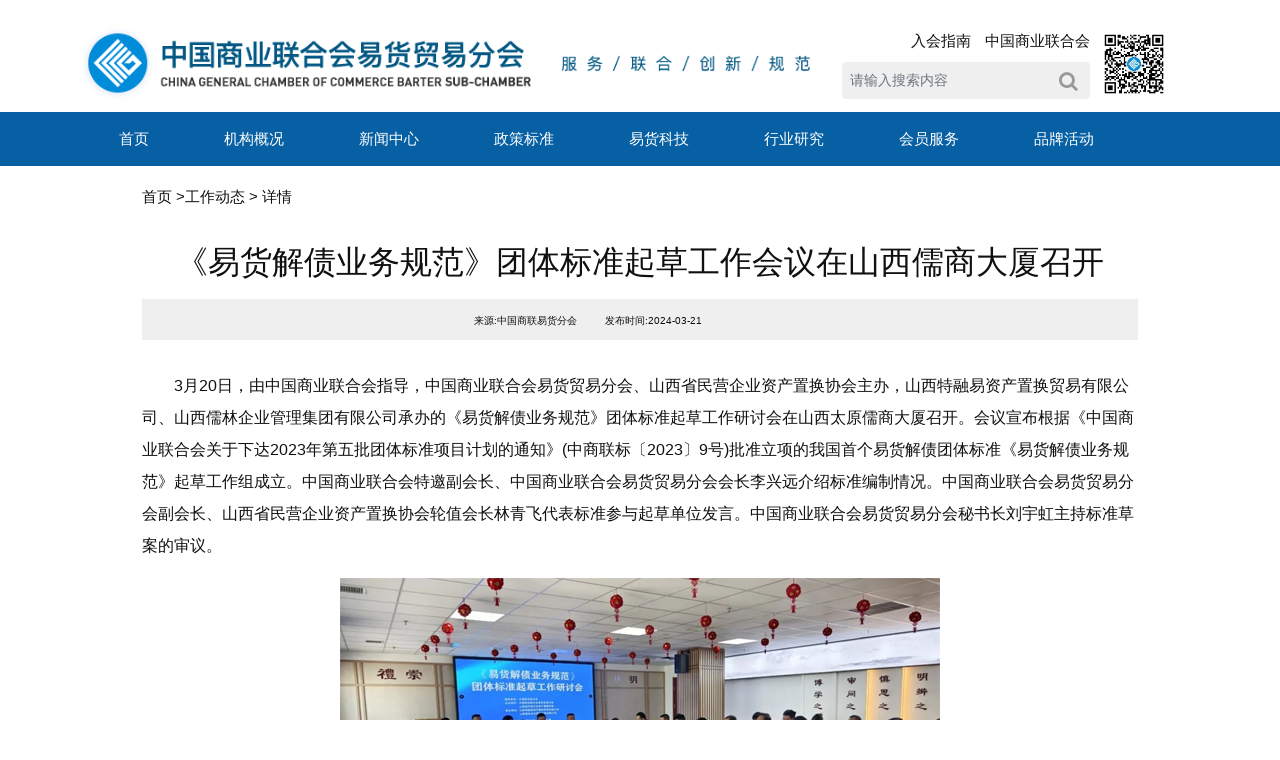

--- FILE ---
content_type: text/html;charset=utf-8
request_url: http://www.chinabarter.org.cn/archives/-yi-huo-jie-zhai-ye-wu-gui-fan--tuan-ti-biao-zhun-qi-cao-gong-zuo-hui-yi-zai-shan-xi-ru-shang-da-sha-zhao-kai
body_size: 7517
content:
<!DOCTYPE html>
<html>
<head>
    <meta http-equiv="Content-Type" content="text/html; charset=UTF-8" />
    <meta name="viewport" content="width=device-width, initial-scale=1.0, maximum-scale=1.0, user-scalable=0"/>
    <title>《易货解债业务规范》团体标准起草工作会议在山西儒商大厦召开 - 中国商业联合会易货贸易分会</title>
    <meta name="apple-mobile-web-app-capable" content="yes" />
    <meta name="apple-mobile-web-app-status-bar-style" content="black" />
    <meta name="format-detection" content="telephone=no" />
    <meta name="renderer" content="webkit">
    <meta name="theme-color" content="#fff">
    <meta name="author" content="管理员" />
    <meta name="keywords" content=""/>
    <meta name="description" content="3月20日，由中国商业联合会指导，中国商业联合会易货贸易分会、山西省民营企业资产置换协会主办，山西特融易资产置换贸易有限公司、山西儒林企业管理集团有限公司承办的《易货解债业务规范》团体标准起草工作研讨会在山西太原儒商大厦召开。会议宣布根据《中国商业联合会关于下达2023年第五批团体标准项目计划的通知" />
    <meta name="generator" content="Halo 1.4.8"/>
        <link rel="shortcut icon" type="images/x-icon" href="http://www.chinabarter.org.cn/upload/2021/08/%E5%BE%AE%E4%BF%A1%E5%9B%BE%E7%89%87_20210805104553-6edac46012054c8dbbb0dd9028c7dde1.png">
    
        
	<link href="//cdn.bootcdn.net/ajax/libs/twitter-bootstrap/5.0.1/css/bootstrap.min.css" type="text/css" rel="stylesheet">
    <link href="//cdn.bootcdn.net/ajax/libs/font-awesome/4.7.0/css/font-awesome.min.css" type="text/css" rel="stylesheet"/>
    <link href="http://www.chinabarter.org.cn/themes/halo-theme/source/css/style.css" type="text/css" rel="stylesheet" />

        <link href="//cdn.bootcdn.net/ajax/libs/prism/1.19.0/themes/prism.min.css" type="text/css" rel="stylesheet" />
        <script type="text/javascript" src="//cdn.bootcdn.net/ajax/libs/prism/1.19.0/prism.min.js"></script>
        <style>
            table {
                border-spacing: 0;
                border-collapse: collapse;
                margin-top: 0;
                margin-bottom: 16px;
                display: block;
                width: 100%;
                overflow: auto;

            }
            table th {
                font-weight: 600;
            }
            table th,
            table td {
                padding: 6px 13px;
                border: 1px solid #dfe2e5;
            }
            table tr {
                background-color: #fff;
                border-top: 1px solid #c6cbd1;
            }
            table tr:nth-child(2n) {
                background-color: #f6f8fa;
            }
        </style>

    <link rel="alternate" type="application/rss+xml" title="atom 1.0" href="http://www.chinabarter.org.cn/atom.xml">
    <style>
        ::-webkit-scrollbar {
            width: 6px;
            height: 6px;
            background-color: #eee;
        }
        ::-webkit-scrollbar-thumb {
            background-color: #3798e8;
        }
        ::-webkit-scrollbar-track {
            background-color: #eee;
        }
        
    </style>
</head>
<body>
<div class="main">
<header>
    <aside class="sigma_aside">
        <div class="sigma_close aside-trigger">
            <span></span>
            <span></span>
        </div>
        <div class="sigma_logo-wrapper">
            <a class="sigma_logo" href="/">
                <img src="/upload/2021/12/logo-a0e0849249af43bcb394867c7cdfc869.png" alt="logo">
            </a>
        </div>
        <ul class="navbar-nav">
            <li class="menu-item">
                <a href="/">首页</a>
            </li>
            <li class="menu-item">
                <a href="/s/ji-gou-gai-kuang-danye">机构概况</a>
            </li>
            <li class="menu-item menu-item-has-children">
                <a href="">新闻中心</a>
                <ul class="sub-menu">
                    <li class="menu-item"><a href="/categories/dangjianyaowen">党建要闻</a></li>
                    <li class="menu-item"><a href="/categories/gongzuodongtai">工作动态</a></li>
                    <li class="menu-item"><a href="/categories/tongzhigonggao">通知公告</a></li>
                    <li class="menu-item"><a href="/categories/hangyezixun">行业资讯</a></li>
                    <li class="menu-item"><a href="/categories/guojiyihuo">国际资讯</a></li>
                </ul>
            </li>
            <li class="menu-item">
                <a href="/categories/zhengcebiaozhun">政策标准</a>
            </li>
            <li class="menu-item menu-item-has-children">
                <a href="">易货科技</a>
                <ul class="sub-menu">                
                    <li class="menu-item"><a href="https://cnbarter.net/it/pay/" target="view_window">易货金融</a></li>
                    <li class="menu-item"><a href="https://cnbarter.net/it/barter/" target="view_window">易货系统</a></li>
                    <li class="menu-item"><a href="https://cnbarter.net/it/trade/" target="view_window">国际易货</a></li>
                </ul>
            </li>
            <li class="menu-item menu-item-has-children">
                <a href="">行业研究</a>
                <ul class="sub-menu">
                    <li class="menu-item"><a href="/categories/guandianhuicui">观点荟萃</a></li>
                    <li class="menu-item"><a href="/categories/meitiguanzhu">媒体关注</a></li>
                    <li class="menu-item"><a href="/categories/tongjishuju">统计数据</a></li>
                    <li class="menu-item"><a href="/categories/yihuoanli">易货案例</a></li>
                </ul>
            </li>
            <li class="menu-item menu-item-has-children">
                <a href="">会员服务</a>
                <ul class="sub-menu">
                    <li class="menu-item"><a href="/s/ru-hui-zhi-nan">入会指南</a></li>
                    <li class="menu-item"><a href="/barter/query-member">会员展示</a></li>
                     <li class="menu-item"><a href="/s/pei-xun-xiang-mu">培训项目</a></li>
                    <li class="menu-item"><a href="http://www.cgcc-zhengshuchaxun.cn/" target="view_window">证书查询</a></li>
              </ul>
            </li>
            <li class="menu-item menu-item-has-children">
                <a href="">品牌活动</a>
                <ul class="sub-menu">
                    <li class="menu-item"><a href="/s/yihuojingjiluntan">中国易货贸易经济论坛</a></li>
                    <li class="menu-item"><a href="/s/zhongguoyihuojie">中国易货节</a></li>
                    <li class="menu-item"><a href="/s/yihuojiezhaigaofengluntan">中国易货解债论坛</a></li>
                    <li class="menu-item"><a href="/s/zhongguoyihuojiaoyihui">中国易货交易会（易交会）</a></li>
                    <li class="menu-item"><a href="/s/yihuomaoyibolanhui">中国国际易货贸易博览会（易博会）</a></li>
                </ul>
            </li>

        </ul>
    </aside>
    <div class="sigma_aside-overlay aside-trigger"></div>
    <div class="page-top animated">
                <div class="logo-title container">
            <div class="row">
                <a href="/" class="logo-image col-lg-8 d-none d-lg-block d-sm-none">
                    <img src="/upload/2021/10/111-c37deb2bf13c4c9898423355b42f9ea7.png">
                </a>
                <a href="/" class="logo-image col-lg-8 col-sm-8 col-8 d-block d-lg-none d-sm-block col-xs-8">
                    <img src="/upload/2021/12/logo-a0e0849249af43bcb394867c7cdfc869.png">
                </a>
                <div class="padding-t10 zhinan-search col-lg-4 col-md-4 d-none d-md-block d-lg-block d-sm-none">
                    <div class="right-search-code">
                        <div>
                            <div class="padding-b10 zhinan-link">
                                <a class="padding-r10" href="/s/ru-hui-zhi-nan">入会指南</a>
                                <a href="http://www.cgcc.org.cn/" target="view_window">中国商业联合会</a>
                            </div>
                            <div class="searchbtn">
                                <form method="get" class="form" name="formsearch" id="formsearch" action="/search">
                                    <div class="search-wrap">
                                        <input type="text" placeholder="请输入搜索内容" class="form-control search-field" value="" name="keyword">
                                    </div>
                                </form>
                                <a href="#"><i class="fa fa-search" aria-hidden="true" id="searchBut"></i></a>
                            </div>
                        </div>
                        <div class="yihuomaoyi-code">
                            <img src="/upload/2021/08/yihuofenhui-code-bc4f12c493c1418aac087c68da638a71.png">
                        </div>
                    </div>


                </div>
                <div class="sigma_header-controls col-sm-4 col-4 col-xs-4 style-2 d-block d-md-none d-lg-none d-sm-block d-xs-block">
                    <ul class="sigma_header-controls-inner">
                        <li class="aside-toggle aside-trigger">
                            <span></span>
                            <span></span>
                            <span></span>
                        </li>
                    </ul>
                </div>
            </div>
        </div>
        <div class="sigma_header">
            <div class="container d-none d-lg-block d-md-block d-sm-none">
                <div class="navbar">
                    <ul class="navbar-nav">
                        <li class="menu-item menu-item-has-children">
                            <a href="/" >首页</a>
                        </li>
                        <li class="menu-item menu-item-has-children">
                            <a href="/s/ji-gou-gai-kuang-danye">机构概况</a>
                        </li>
                        <li class="menu-item menu-item-has-children">
                            <a href="#">新闻中心</a>
                            <ul class="sub-menu">
                                <li class="menu-item"><a href="/categories/dangjianyaowen">党建要闻</a></li>
                                <li class="menu-item"><a href="/categories/gongzuodongtai">工作动态</a></li>
                                <li class="menu-item"><a href="/categories/tongzhigonggao">通知公告</a></li>
                                <li class="menu-item"><a href="/categories/hangyezixun">行业资讯</a></li>
                                <li class="menu-item"><a href="/categories/siluzixun">国际资讯</a></li>
                            </ul>
                        </li>
                        <li class="menu-item menu-item-has-children">
                            <a href="/categories/zhengcebiaozhun">政策标准</a>
                        </li>
                        <li class="menu-item menu-item-has-children">
                            <a href="#">易货科技</a>
                            <ul class="sub-menu">
                                <li class="menu-item"><a href="https://cnbarter.net/it/pay/" target="view_window">易货金融</a></li>
                                <li class="menu-item"><a href="https://cnbarter.net/it/barter/" target="view_window">易货系统</a></li>
                                <li class="menu-item"><a href="https://cnbarter.net/it/trade/" target="view_window">国际易货</a></li>
                            </ul>
                        </li>
                        <li class="menu-item menu-item-has-children">
                            <a href="#">行业研究</a>
                            <ul class="sub-menu">
                                <li class="menu-item"><a href="/categories/guandianhuicui">观点荟萃</a></li>
                                <li class="menu-item"><a href="/categories/meitiguanzhu">媒体关注</a></li>
                                <li class="menu-item"><a href="/categories/tongjishuju">统计数据</a></li>
                                <li class="menu-item"><a href="/categories/yihuoanli">易货案例</a></li>
                            </ul>
                        </li>
                        <li class="menu-item menu-item-has-children">
                            <a href="#">会员服务</a>
                            <ul class="sub-menu">
                               <li class="menu-item"><a href="/s/ru-hui-zhi-nan">入会指南</a></li>
                               <li class="menu-item"><a href="/barter/query-member">会员展示</a></li>
                               <li class="menu-item"><a href="/s/pei-xun-xiang-mu">培训项目</a></li>
                               <li class="menu-item"><a href="http://www.cgcc-zhengshuchaxun.cn/" target="view_window">证书查询</a></li>
                            </ul>
                        </li>
                        <li class="menu-item menu-item-has-children">
                            <a href="#">品牌活动</a>
                            <ul class="sub-menu">
                                <li class="menu-item"><a href="/s/yihuojingjiluntan">中国易货贸易经济论坛</a></li>
                                <li class="menu-item"><a href="/s/zhongguoyihuojie">中国易货节</a></li>
                                <li class="menu-item"><a href="/s/yihuojiezhaigaofengluntan">中国易货解债论坛</a></li>
                                <li class="menu-item"><a href="/s/zhongguoyihuojiaoyihui">中国易货交易会（易交会）</a></li>
                                <li class="menu-item"><a href="/s/yihuomaoyibolanhui">中国国际易货贸易博览会（易博会）</a></li>
                            </ul>
                        </li>
                    </ul>
                </div>
            </div>

        </div>
    </div>
</header>
<script type="text/javascript" src="//cdn.jsdelivr.net/npm/jquery@1.9.1/jquery.min.js"></script>
<script type="text/javascript" src="http://www.chinabarter.org.cn/themes/halo-theme/source/js/page-top.js"></script>
    <div class="autopagerize_page_element">
        <div class="container">
            <div class="breadcrumb">
                        <span><a href="/" >首页</a>
                                    ><a href="/categories/gongzuodongtai" >工作动态</a>
                         > 详情</span>
            </div>
        </div>
        <div class="content">
            <div class="post-page">
                <div class="container">

                    <div class="news-content">
                        <div class="article-detail">
                            <div>
                                <h2 class="article-title"> <a>《易货解债业务规范》团体标准起草工作会议在山西儒商大厦召开</a></h2>
                                <div class="time-origin-click" style="font-size:10px">
                                        来源:中国商联易货分会
                                    <span style="font-size:10px;margin:10px 25px;">发布时间:2024-03-21</span>
                                    <span>
                                </span>
                                    <!-- <span>点击:1,239</span> -->
                                </div>
                            </div>
                            <div class="main-text">
                                <p>3月20日，由中国商业联合会指导，中国商业联合会易货贸易分会、山西省民营企业资产置换协会主办，山西特融易资产置换贸易有限公司、山西儒林企业管理集团有限公司承办的《易货解债业务规范》团体标准起草工作研讨会在山西太原儒商大厦召开。会议宣布根据《中国商业联合会关于下达2023年第五批团体标准项目计划的通知》(中商联标〔2023〕9号)批准立项的我国首个易货解债团体标准《易货解债业务规范》起草工作组成立。中国商业联合会特邀副会长、中国商业联合会易货贸易分会会长李兴远介绍标准编制情况。中国商业联合会易货贸易分会副会长、山西省民营企业资产置换协会轮值会长林青飞代表标准参与起草单位发言。中国商业联合会易货贸易分会秘书长刘宇虹主持标准草案的审议。</p>
<p><img src="http://www.chinabarter.org.cn/upload/2024/03/%E6%9C%AA%E5%91%BD%E5%90%8D-1-d609b91ccac7402e925a2ba9121f7ce5.png" alt="未命名1.png" /></p>
<p>山西省临汾市委原书记、山西省民营企业资产置换协会党委书记夏振贵，山西省贸促会副会长王岫，山西省国资委原监事会主席、山西省循环经济促进会名誉会长陆东，山西省工信厅原一级巡视员、山西省国际商会顾问王怀荣，山西省商务厅国际市场处处长李玉，太原市小店区商务局副局长屈云，山西省循环经济促进会副会长兼秘书长赵义，山西省会展行业协会秘书长张旭明，山西省民营企业资产置换协会经济顾问陈海平，山西国有企业代表华远陆港跨境电子商务园区总经理侯清洲等领导嘉宾参加相关活动。中国商业联合会易货贸易分会副会长、副秘书长及来自有关研究机构、易货行业企业、律师事务所的50余名代表参加会议。</p>
<p>李兴远介绍，2022年9月27日，《中华人民共和国职业分类大典(2022年版)》审定颁布，易货师新职业正式纳入新版大典。在易货师的主要工作任务中明确提出“进行企业易货方式解债”。大量实践案例表明，易货解债作为化解企业债务问题的行之有效的新模式，颠覆了传统追债、讨债、逼债的思维，是在合法合规、合情合理的前提下，通过优化利用债务人的库存产品和闲置资源满足债权人的采购需求，从而实现债务化解的目标。</p>
<p>李兴远指出，《易货解债业务规范》团体标准项目填补我国易货解债领域的标准空白，促进易货解债专业化、规范化运作，引导易货解债模式健康、有序发展，更好地发挥其应有的价值和作用，有利于帮助企业减轻债务压力，降低运营成本，提高经济效益，有利于盘活社会闲置资源，促进经济良性循环、高质量发展，维护社会和谐稳定。同时，为行业会员企业开展易货解债业务提供重要依据。</p>
<p>林青飞介绍了山西省民营企业资产置换协会、特融易集团及儒商大厦的基本情况，分享了从事资产置换与易货解债业务的实践经验。</p>
<p>林青飞介绍，山西省民营企业资产置换协会成立于2016年，是经山西省民政厅批准成立的全国首家致力于资产置换的协会组织，协会自成立以来，发挥桥梁纽带作用，通过非货币交易，帮助民营企业实现了闲置资产置换，促进了会员企业以及各类企业间产品、信息、品牌的有效互联互通。为响应习近平总书记对民营企业和民营企业家的号召，由山西特融易集团等企业的一群具有相同认知和价值观的各行各业精英，集合创立了新型经济实体一一山西儒商产业园(儒商大厦)，构建和谐向上的儒商生态圈，致力于为现代工商业赋能。希望在中国商业联合会易货贸易分会的指导和支持下，通过推动山西易货贸易会展及易货产业园项目落地，参与首个易货解债标准制定，为促进易货行业规范发展、助力山西经济高质量发展贡献力量，展现新儒商的责任与担当。</p>
<p>会上，与会代表各抒己见，集思广益，逐条审议了《易货解债业务规范》标准草案，提出有关修改意见。会议通过了《易货解债业务规范》团体标准起草工作研讨会会议纪要。</p>
<p>下一步，中国商业联合会易货贸易分会将按照中国商业联合会团体标准工作有关要求，针对会上提出的建议进行修改、完善，形成《易货解债业务规范》征求意见稿，按程序上报，面向社会公开征求意见。同时，中国商业联合会易货贸易分会将依托已打造的集会议（中国易货解债论坛）、培训（易货解债师）、标准（易货解债业务规范）、业务（全国易货解债服务平台）等于一体的易货解债体系，赋能行业会员企业，引领易货解债规范、健康发展。</p>

                            </div>
                        </div>
                    </div>
                </div>
                <div class="container">
                    <div class="pre-next-post">
                        <ul class="clearfix">
                                <li class="next pagbuttons">
                                    <a class="btn" role="navigation" href="http://www.chinabarter.org.cn/archives/qing-dao-zhong-cai-wei-yuan-hui-yi-huo-mao-yi-zhong-cai-yuan-gong-zuo-tui-jin-hui-zhao-kai" title="青岛仲裁委员会易货贸易仲裁院工作推进会召开">上一篇：青岛仲裁委员会易货贸易仲裁院工作推进会召开</a>
                                </li>
                                <li class="pre pagbuttons">
                                    <a class="btn" role="navigation" href="http://www.chinabarter.org.cn/archives/di-shi-qi-jie-zhong-guo-ling-shou-shang-da-hui-ji-ling-shou-shang-ye-zhi-neng-she-bei-ji-shang-pin-bo-lan-hui-xin-wen-fa-bu-hui-zai-guang-zhou-zhao-kai" title="第十七届中国零售商大会暨零售商业智能设备及商品博览会新闻发布会在广州召开">下一篇：第十七届中国零售商大会暨零售商业智能设备及商品博览会新闻发布会在广州召开</a>
                                </li>
                        </ul>
                    </div>
                </div>
                <div class="container">
                    <!-- <div id="comment_widget" style="margin: 30px;">
        <script src="//cdn.jsdelivr.net/npm/vue@2.6.10/dist/vue.min.js"></script>
        <script src="//cdn.jsdelivr.net/npm/halo-comment@latest/dist/halo-comment.min.js"></script>
        <halo-comment id="880" type="post"/>
                    </div> -->
                </div>
            </div>
        </div>
    </div>
</div>
    <!-- 11、footer -->
<footer class="margin-t30">
    <div class="ele-footer">
        <ul>
            <li><a href="/s/about">关于我们</a></li>
            <li><span></span></li>
            <li><a href="/s/shen-qing-hui-yuan">会员服务</a></li>
            <li><span></span></li>
            <li><a href="/barter/page-jump">网站地图</a></li>
            <li><span></span></li>
            <li><a href="/s/fa-lv-sheng-ming">法律声明</a></li>
            <li><span></span></li>
            <li><a href="/s/lian-xi-fang-shi">联系方式</a></li>
        </ul>
    </div>

    <div class="tech-support-address">
        <div class="container">
            <div class="row border-b">
                <ul class="col-lg-4 col-md-12 tech-support">
                    <li><span>主办单位：</span><a href="http://www.cgcc.org.cn/" target="_blank">中国商业联合会</a></li>
                    <li><span>承办单位：</span><a href="http://www.chinabarter.org.cn" target="_blank">中国商业联合会易货贸易分会</a></li>
                    
                </ul>
                <ul class="col-lg-6 col-md-12 address-tel">
                    <li><span>联系地址：</span>北京市石景山区石景山路3号</li>
                    <li><span>联系电话：</span>18001172726</li>
                    <li><span>电子邮箱：</span>barter@chinabarter.org</li>
                </ul>
                <ul class="col-lg-2 col-md-4 col-sm-4 col-4 sys-code">
                    <li>
                        <img src="/upload/2021/08/yihuofenhui-code-bc4f12c493c1418aac087c68da638a71.png">
                    </li>
                </ul>
            </div>
            <div class="bei-an">
                <span>ICP备案号：<a href="https://beian.miit.gov.cn/#/Integrated/index" target="_blank">京ICP备11044760号-10</a></span>
            </div>
        </div>
    </div>
</footer>
<script type="text/javascript" src="//cdn.bootcdn.net/ajax/libs/jquery/1.9.1/jquery.min.js"></script>
<script type="text/javascript" src="//cdn.bootcdn.net/ajax/libs/twitter-bootstrap/5.0.1/js/bootstrap.min.js"></script>
<script type="text/javascript">
    var url = location.href;
    var urlstatus = false;
    $(".nav li a").each(function () {
        if ((url + '/').indexOf($(this).attr('href')) > -1 && $(this).attr('href') != '/') {
            $(this).addClass('current');
            urlstatus = true;
        } else {
            $(this).removeClass('current');
        }
    });
    if (!urlstatus) {
        $(".nav li a").eq(0).addClass('current');
    }

</script>
    
</body>
</html>

    <script>
        /* 手机端侧面导航*/

        $(".aside-trigger").on('click', function() {
            $("body").toggleClass('aside-open');
        });


        $(".sigma_aside .menu-item-has-children > a").on('click', function(e) {
            var submenu = $(this).next(".sub-menu");
            e.preventDefault();

            submenu.slideToggle(200);
        });
    </script>


--- FILE ---
content_type: text/css
request_url: http://www.chinabarter.org.cn/themes/halo-theme/source/css/style.css
body_size: 7121
content:
@charset "UTF-8";
html {
    background-color: #fff;
    -webkit-font-smoothing: antialiased;
}

body {
    color: #101010;
    font-family: 'PingHei', 'PingFang SC', Helvetica Neue, 'Work Sans', 'Hiragino Sans GB', 'Microsoft YaHei', SimSun, sans-serif;
    font-size: 15px;
    width: 100%;
    margin: 0;
    background-color: #fff;
}

p {
    line-height: 1.9em;
    font-weight: 400;
    font-size: 14px;
    word-break: break-all;
    margin-block-start:0;
    margin-block-end: 0;
    margin-bottom:0!important;
}

h1{
    margin-block-end:0;
}

ul{
    margin-block-start: 0;
    margin-block-end: 0;
    padding-inline-start: 0;
    padding-left:0!important;
    margin-bottom: 0 !important;
}

ul li{
    list-style: none;
}

a{
    text-decoration: none;
    color: #101010;
}

.right-search-code{
    display: flex;
}

.yihuomaoyi-code{
    width: 68px;
    height: 68px;
    margin-left: 10px;
}

.yihuomaoyi-code img{
    width: 68px;
    height: 68px;
    object-fit: cover;
}


.index-content{
    overflow:hidden;
}

.overflow-h{
    overflow: hidden;
}


/*导航条自适应*/

.sigma_header{
    background: #0760a4;
}

.sigma_header .navbar-nav > li > a{
    color: #ffffff;
}

.sigma_header .navbar-nav li a:hover{
    color: #ffffff;
    background: #04528d;
}

.navbar{
    padding: 0;
}

.sigma_header .navbar-nav{
    flex-direction:row;
    justify-content: space-around;
}

.sigma_header .navbar-nav li {
    position: relative;
    transition: 0.3s;
}

.sigma_header .navbar-nav li a {
    display: block;
    padding: 16px 30px;
    color: #ffffff;
    font-weight: 500;
    position: relative;
    font-size: 18px;
    text-transform: uppercase;
}

.sigma_header .navbar-nav .menu-item a:hover,
.sigma_header .navbar-nav .menu-item.active>a {
    color: #ffffff;
}

.ele-footer ul li a:hover,
.ele-footer ul li .active>a {
    color: #ffffff;
}
.ele-footer ul li a {
    color: #ffffff;
}

.sigma_header .navbar-nav li .sub-menu{
    position: absolute;
    top: 110%;
    min-width: 250px;
    background-color: #fff;
    border-radius: 10px;
    box-shadow: 0 0 20px 5px rgba(0, 0, 0, 0.15);
    transition: 0.3s;
    z-index: 99;
    opacity: 0;
    visibility: hidden;
    font-size: 20px;
}

.sigma_header .navbar-nav li .sub-menu li a {
    border-bottom: 1px solid #e1e1e1;
    padding: 15px 0 15px 28px;
    display: flex;
    font-weight: 400;
    align-items: center;
    position: relative;
    color: #242424;
    font-size: 14px;
}

.sigma_header .navbar-nav li .sub-menu li:last-child a {
    border-bottom: none;
    text-align: left;
}

.sigma_header .navbar-nav li.menu-item-has-children:hover>.sub-menu {
    opacity: 1;
    visibility: visible;
    top: 100%;
}

.sigma_header .navbar-nav li.menu-item-has-children .sub-menu li .sub-menu {
    left: 100%;
    top: 0;
}

.sigma_header-absolute {
    position: absolute;
    top: 0;
    left: 0;
    width: 100%;
    z-index: 55;
}


.sigma_header-controls{
    margin-top: 12px;
}


.sigma_header .sigma_header-controls ul {
    display: flex;
    align-items: center;
}

.sigma_header .sigma_header-controls.style-2 .aside-toggle,
.sigma_header .sigma_header-controls.style-2 ul li.header-controls-item a {
    border-radius: 50%;
}

.sigma_header-controls .aside-toggle span {
    display: block;
    width: 20px;
    height: 2px;
    border-radius: 3px;
    background-color: #242424;
    transition: .3s;
    transform-origin: right;
}

.sigma_header-controls .aside-toggle span+span {
    margin-top: 5px;
}

.sigma_header-controls .aside-toggle,
.sigma_header .aside-toggle .desktop-toggler {
    display: flex;
    align-items: center;
    justify-content: center;
    flex-direction: column;
    cursor: pointer;
    width: 58px;
    height: 58px;
    border: 1px solid #e1e1e1;
    border-radius: 50px;
    transition: 0.3s;
    float: right;
}


.sigma_header-controls .aside-toggle:hover span:nth-child(1) {
    width: 10px;
    transform: rotate(45deg) translate(10px,1px);
}

.sigma_header-controls .aside-toggle:hover span:nth-child(3) {
    width: 10px;
    transform: rotate(-45deg) translate(10px,-1px);
}


/*Aside*/
.sigma_aside .sigma_close {
    position: absolute;
    right: 20px;
    top: 20px;
}

.sigma_aside {
    position: fixed;
    top: 0;
    left: -300px;
    width: 300px;
    height: 100%;
    z-index: 99;
    background-color: #fff;
    transition: .3s;
    overflow-y: auto;
}

.sigma_aside-overlay.aside-trigger,
.sigma_aside:not(.sigma_aside-desktop) {
    display: none;
}

/*.sigma_aside-overlay.aside-trigger,
.sigma_aside:not(.sigma_aside-desktop) {
    display: block;
}*/

.sigma_aside .sigma_logo-wrapper {
    padding: 30px 15px;
}

.sigma_aside .navbar-nav li a {
    display: flex;
    align-items: center;
    padding: 12px 15px;
    color: #101010;
    font-weight: 600;
    border-bottom: 1px solid #e1e1e1;
}

.sigma_aside .navbar-nav li a:hover{
    color: #0a58ca;
}

.sigma_aside .navbar-nav li .menu-item-has-children>a:after {
    position: absolute;
    font-family: FontAwesome;
    font-weight: 400;
    content: "\f107";
    right: 18px;
    display: flex;
    align-items: center;
    font-size: 18px;
}

.sigma_aside .navbar-nav li .sub-menu {
    display: none;
}

.sigma_aside .navbar-nav li .sub-menu {
    background-color: #f8f8f8;
}

.sigma_aside-overlay {
    position: fixed;
    top: 0;
    left: 0;
    width: 100%;
    height: 100%;
    z-index: 98;
    transition: .3s;
    opacity: 0;
    visibility: hidden;
    cursor: pointer;
    background-color: rgba(0, 0, 0, .4);
}

.aside-open .sigma_aside {
    left: 0;
}

.aside-open .sigma_aside:not(.sigma_aside-desktop)+.sigma_aside-overlay,
.aside-right-open .sigma_aside-desktop+.sigma_aside-overlay {
    opacity: 1;
    visibility: visible;
}

.sigma_aside.sigma_aside-desktop {
    right: -420px;
    width: 420px;
    left: auto;
}
.sigma_aside.sigma_aside-desktop .sidebar{
    padding: 30px;
}

.aside-right-open .sigma_aside.sigma_aside-desktop {
    right: 0;
}


.aside-open .sigma_aside-desktop:not(.sigma_aside)+.sigma_aside-overlay,
.aside-right-open .sigma_aside-desktop+.sigma_aside-overlay {
    opacity: 0;
    visibility: hidden;
}

.aside-open .sigma_aside-desktop:not(.sigma_aside)+.sigma_aside-overlay.style-7,
.aside-right-open .sigma_aside-desktop+.sigma_aside-overlay.style-7 {
    opacity: 1;
    visibility: visible;
}

/* Style 2 */
.btn-style-2 button:before,
.btn-style-2 input[type=reset]:before,
.btn-style-2 input[type="button"]:before,
.btn-style-2 input[type="submit"]:before,
.btn-style-2 .sigma_btn:before {
    content: "";
    position: absolute;
    left: 0;
    top: 0;
    width: 100%;
    height: 0;
    border-radius: 0;
    background-color: #04528d;
    z-index: -1;
    transition: 0.3s;
}

.btn-style-2 button:hover:before,
.btn-style-2 input[type=reset]:hover:before,
.btn-style-2 input[type="button"]:hover:before,
.btn-style-2 input[type="submit"]:hover:before,
.btn-style-2 .sigma_btn:hover:before {
    height: 100%;
}





.zhinan-search{
    text-align: right;
}

.searchbtn{
    width: 248px;
    float: right;
}

.searchbtn,
.searchbtn form,
.searchbtn form input,
.searchbtn form .search-wrap{
    position: relative;
    font-size: 14px !important;
}

.searchbtn .fa-search,
.searchbtn a{
    position: absolute;
    right: 0;
    font-size: 20px;
    color: #999;
    width: 44px;
    height: 38px;
    text-align: center;
    line-height: 38px;
    top:0;
}


.drop-down{
    position: relative;
}


.drop-down:hover .drop-down-page{
    display: block !important;
}

/*a:hover, a:active {
    color: #4786D6;
}*/

/*basic styles ends*/
/*animation starts*/

.padding-r10{
    padding-right: 10px;
}

.padding-b10{
    padding-bottom: 10px;
}
.padding-l10{
    padding-left: 10px;
}
.padding-t10{
    padding-top: 10px;
}

.margin-t30{
    margin-top: 30px;
}

.margin-t50{
    margin-top: 50px;
}

.margin-t30{
    margin-top: 30px;
}

.margin-t20{
    margin-top: 20px;
}


/*animation ends*/
.content-show{
    min-width:1000px;
    /*width: 1200px;*/
    margin-left: auto;
    margin-right: auto;

}

.d-flex-acj-cb{
    display: flex;
    align-content: center;
    justify-content: space-between;
}

.d-flex-aij-cb{
    display: flex;
    align-items: center;
    justify-content: space-between;
}

.d-flex-aij-cc{
    display: flex;
    align-items: center;
    justify-content: center;
}

.logo-title{
    padding-top: 20px;
    margin-bottom: 6px;
}

.sigma_logo img{
    width: 100%;
}

.logo-image img{
    width: 100%;
    max-height: 102px;
}


.page-top{
    text-align: center;
}

.searchbtn input,
.searchbtn input:active,
.searchbtn input:hover,
.searchbtn input:focus{
    background: #efefef;
    border:#efefef;
    padding: 8px;
}

.nav-list{
    width: 100%;
    background: #0760a4;
    color: #ffffff;
    text-align: center;
}

.nav-list .drop-down a:link,
.nav-list .drop-down a{
    color: #ffffff !important;
}

.nav-list .drop-down .drop-down-page a:link,
.nav-list .drop-down .drop-down-page a{
    color: #101010 !important;
}

.nav-list ul ,
.nav-list ul li{
    display: inline-block;
    text-align: left;
}

.nav-list ul li{
    padding: 10px 30px;
}

.one-part{
    text-align: center;
    margin-top: 30px;
}

.one-part h1{
    padding-bottom: 8px;
}

.article-content{
    font-size: 14px;
    overflow: hidden;
    text-overflow: ellipsis;
    white-space: nowrap;
    width: 80%;
}

.two-part{
    padding-top: 30px;
}

.news-title{
    display: flex;
    border-bottom: 1px solid #e0e0e0;
}

.member-show-1 .news-list{
    margin-left:0;
}


.news-title li{
    display: flex;
    font-size: 20px;
    padding: 10px 20px;
}

.drop-down-page{
    display: none !important;
    position: absolute;
    color: #101010;
    background: #fff;
    min-width: 160px;
    padding: 10px;
    top:39px;
    box-shadow: 0 3px 6px 0 #cccccc;
    z-index: 100;
}

.drop-down-page li{
    padding: 10px !important;
    display: block !important;
}



.actived{
    border-bottom: 2px solid #0760a4;
}

.actived a{
    color: #0760a4 !important;
}

/*.two-part .right-images,
.two-part .left-news{
    width: 47%;
}*/

.two-part .right-images img{
    width: 100%;
    max-height: 380px;
    object-fit: cover;
}

.two-part .news-list li{
    width: 100%;
    line-height: 42px;
    border-bottom: 1px dashed #e0e0e0;
}

.two-part .news-list p{
    width: 76%;
}

.two-part .news-list p,
.three-part p,
.five-part p,
.public-welfare p,
.member-show p{
    font-size: 14px;
    overflow: hidden;
    text-overflow: ellipsis;
    white-space: nowrap;
}

.member-show p{
    line-height: 42px;
}

.two-part .news-list .news-date,
.three-part .news-date,
.five-part .news-date,
.public-welfare .news-date,
.member-student-show .news-date{
    font-size:12px ;
    color: #999999;
}

.more-more{
    font-size: 14px;
    color: #666666;
}

.three-part .member-services .member-title,
.six-brand-activities .member-title,
.eight-barter-park .member-title,
.ten-part .member-title{
    border-bottom: 1px solid #e0e0e0;
    display: flex;
}

.three-part .member-title li,
.six-brand-activities .member-title li:first-child,
.eight-barter-park .member-title li,
.ten-part .member-title li{
    color: #0760a4;
    border-bottom: 2px solid #0760a4;
    font-size: 20px;
    padding: 10px 20px;
    display: flex;
}

.three-part .member-list img{
    width: 100%;
    max-height: 78px;
    object-fit: cover;
}

.member-list{
    padding-right: 0 !important;
    margin-left: 0;
}

.member-list .col-md-5{
    margin: 8px 10px;
}

.member-list .col-lg-12{
    margin: 6px 0;
}


.post-title{
    border-bottom: 1px solid #e0e0e0;
    padding-bottom: 10px;
}


.post-title a{
    font-size: 20px;
    padding: 10px 20px;
    border-bottom:2px solid #0760a4;
}


.nine-part-ad img{
    width: 100%;
    max-height: 100px;
    object-fit: cover;
}

.nine-part-ad .member-list div{
    margin: 6px 0;
}

.three-part .news-list li,
.five-part .news-list li,
.public-welfare .news-list li{
    line-height: 42px;
    border-bottom: 1px dashed #e0e0e0;
}

.three-part .news-list li p,
.five-part .news-list li p,
.public-welfare .news-list li p,
.member-student-show .news-list li p{
    width: 72%;
}

.btn-arrow{
    position: relative;
}

.btn-arrow .left-arrow{
    position: absolute;
    left: 0px;
    color: #CCC;
    font-size: 40px;
    font-family: "宋体";
    top: 44px;
    z-index: 1100;
}

.brand-btn-arrow-list{
    margin-top: 20px;
}

.btn-arrow .right-arrow{
    position: absolute;
    right: 0px;
    color: #CCC;
    font-size: 40px;
    font-family: "宋体";
    top: 44px;
    z-index: 1100;
}

.six-brand-list{
    width: 92%;
    height: 190px;
    overflow: hidden;
    margin: 0 auto;
    position: relative;
    display: flex;
}
.six-brand-list .pic ul{
    width: 3600px;
    overflow: hidden;
}


.six-brand-list .pic li{
    width: 280px;
    height: 192px;
    float: left;
}

.six-brand-list .pic li p{
    text-align: center;
    line-height: 2.6;
}

.brand-list{
    width: 280px;
    overflow: hidden;
    margin-right: 20px;
}

.brand-list img{
    width: 100%;
    height: 160px;
    object-fit: cover;
}

.four-part img{
    width: 100%;
    max-height: 300px;
    object-fit: cover;
}

.e-month-bg{
    background: #efefef;
    width: 100%;
    /*height: 80%;*/
    height: 252px;
    margin-top: 8px;
    text-align: center;
    display: flex;
    justify-content: center;
    align-content: space-between;
    align-items: flex-end;
    flex-wrap: wrap;
}

.e-month-bg img{
    max-width: 268px;
    max-height: 200px;
    padding-top: 26px;
    object-fit: cover;
}

.e-month-bg .e-date{
    font-size: 14px;
    padding-bottom: 24px;
    padding-top: 10px;
}

.barter-park-list{
    margin-top: 20px;
}

.barter-park-name{
    font-size: 16px;
    font-weight: bold;
}

.barter-park-list img{
    width: 100%;
    height:160px;
    object-fit: cover;
}

.member-show .news-list li{
    border-bottom: 1px dashed #e0e0e0;
    line-height: 42px;
}

.earth-map img{
    width: 100%;
    max-height: 256px;
    object-fit: cover;
}

.barter-park-title{
    overflow: hidden;
    text-overflow: ellipsis;
    white-space: nowrap;
    width: 100%;
}

.barter-park-title a{
    font-size: 16px;
}

.barter-park-introduce{
    overflow: hidden;
    text-overflow: ellipsis;
    display: -webkit-box;
    -webkit-line-clamp: 2;
    line-clamp: 2;
    -webkit-box-orient: vertical;
    font-size: 12px;
    color: #666;
    line-height: 1.6;
    margin-top: 2px;
}

.news-article{
    overflow: hidden;
    text-overflow: ellipsis;
    display: -webkit-box;
    -webkit-line-clamp: 2;
    line-clamp: 2;
    -webkit-box-orient: vertical;
    font-size: 14px;
    color: #999;
    line-height: 1.6;
    margin-top: 14px;
}

.barter-title-introduce{
    padding: 8px 6px;
}

.ad-list{
    background: #efefef;
    padding: 30px 0;
    text-align: center;
}

.ten-part-link select{
    background: #ffffff;
    border: 1px solid #cccccc;
    padding: 8px;
    width: 30%;
}

.ten-part .link-list{
    margin-top: 30px;
}

.link-image img{
    width: 100%;
    max-height: 128px;
    object-fit: cover;
}

.link-image{
    margin-top: 10px;
}

.ele-footer{
    width: 100%;
    text-align: center;
    background: #0760a4;
    color: #ffffff;
}

.ele-footer ul {
    display: flex;
    flex-wrap: nowrap;
    align-content: center;
    justify-content: center;
    align-items: center;
}

.ele-footer ul li{
    padding: 14px 10px;
}
.ele-footer ul li span{
    width: 2px;
    height: 16px;
    background: #5397bb;
    display: block;
}

.tech-support-address{
    background: #efefef;
    padding-top: 30px;
    padding-bottom: 40px;
}

.border-b{
    padding-bottom: 20px;
    border-bottom: 1px solid #dddddd;
}

.tech-support span,
.address-tel span{
    font-weight: bold;
}

.tech-support li,
.address-tel li{
    line-height: 2;
}

.sys-code li{
    width: 146px;
    height: 146px;
    margin-right: auto;
    margin-left: auto;
}

.sys-code img{
    width: 146px;
    height: 146px;
    object-fit: cover;
}


.bei-an{
    text-align: center;
    padding-top: 20px;
}



.member-show  .news-list ul{
    /*width:30%;*/
}

/* 新闻列表 */

.news-content .breadcrumb{
    padding-top:20px;
    margin-left: 0 !important;
}

.breadcrumb{
    padding-top:20px;
    margin-left: 60px;
}

.news-list-content{
    border-bottom: 1px solid #dddddd;
    padding-bottom: 16px;
    padding-top: 16px;
}

.news-list-content h2{
    margin-bottom: 0;
}

.news-list-content a{
    color: #101010 !important;
}

.news-list-content a:hover{
    color: #0760a4 !important;
}

.news-article-date{
    width: 78%;
    padding-top: 10px;
}

.news-topic{
    white-space: nowrap;
    overflow: hidden;
    width: 100%;
    text-overflow: ellipsis;
   /* margin-top: 26px;*/
    font-size: 24px!important;
}

.news-img{
    width: 168px;
    height: 100px;
    overflow: hidden;
    margin-left: 14px;
    min-width: 168px;
}

.talent-news-img{
    width: 116px;
    height: 128px;
    overflow: hidden;
    margin-left: 14px;
    min-width: 116px;
}

.mem-news-img{
    width: 156px;
    height: 114px;
    overflow: hidden;
    margin-left: 14px;
    min-width: 156px;
}

.news-img img,
.mem-news-img img,
.talent-news-img img{
    width:100%;
    height:100%;
    overflow: hidden;
    object-fit: cover;
}

.categroy-date{
    color: #999;
    font-size: 14px;
    margin-top: 18px;
}



/* 文章详情 */

.article-detail,
.single-post-page,
.talent-member,
.map-nav-content{
    padding: 10px 60px;
}

.article-title{
    line-height: 1.8;
    text-align: center;
}

.talent-member .main-text p{
    margin: 10px 0;
}

.time-origin-click{
    background: #efefef;
    padding: 10px;
    text-align: center;
}

.article-detail .main-text h6{
    text-align: center;
}

.time-origin-click span{
    margin: 10px 40px;
    font-size: 14px;
}

.main-text{
    margin-top: 30px;
}

.main-text p>img,
.menber-intro p>img{
    display: block;
    margin: 16px auto;
    max-width: 100%;
}

.menber-intro img{
    margin-top: 16px;
}

.main-text img{
    /*width: 100%;*/
    margin-top: 30px;
    margin-bottom: 30px;
}

.main-text p{
    font-size: 16px;
    color: #101010;
    line-height: 2;
    margin-bottom: 28px;
    text-align: left;
    text-indent:32px;
}

.single-main-text h1,
.single-main-text h2,
.single-main-text{
    text-align: center;
    padding-left: 80px;
    padding-right: 80px;
    line-height: 1.5;
    padding-bottom: 26px;
}

.single-main-text p a{
    color: #0d6efd;
}


/* 人才库列表 */

.w-p23{
    width: 23%;
}

.w-p26{
    width: 26%;
}
.w-d100{
    width: 10rem;
}
.mt-d10{
    margin-top: 1rem;
}
.mt-d14{
    margin-top: 1.4rem;
}
.mt-d20{
    margin-top: 2rem;
}
.mr-d10{
    margin-right: 1rem;
}

.mrp-2{
    margin-right: 2%;
}

.margin-l10{
    margin-left: 10px;
}

.margin-l30{
    margin-left: 30px;
}

.mr-d05{
    margin-right: 0.5rem;
}
.mr-d20{
    margin-right: 2rem;
}
.talent-flex-start{
    display: flex;
    align-items: flex-start;
    justify-content: flex-start;
}

.form-group{
  /*  display: flex;
    align-items: center;
    justify-content: flex-start;*/
    display: inline-block;
}

.form-group label{
    display: inline-block;
    width: auto !important;
}

.choose-date{
    display: flex;
    align-items: center;
}

.talent-topic{
    white-space: nowrap;
    overflow: hidden;
    width: 100%;
    text-overflow: ellipsis;
    font-size: 1rem;
}

.talent-topic .talent-topic-level{
    margin-right: 20px;
}

.talent-topic .talent-name{
    font-size: 20px;
}

.talent-shaixuan{
    background: #f6f6f6;
    padding: 20px 20px 30px;
}


.talent-choose-list{
    padding: 20px 60px;
}

.talent-choose-list .form-group select{
    font-size: 14px;
    display: inline-block;
}

.address-district,
.date-search{
    display: flex;
}

.date-search{
    margin-top: 20px;
}

.talent-renzheng-list{
    display: inline-block;
    width: 25%;
    line-height: 1.8;
    margin-top: 10px;
}

.renzheng-title{
    font-size: 16px;
    font-weight: bold;
}

.renzheng-level{
    margin-top: 6px;
}

.btn-search,
.btn-search-member{
    color: #fff;
    background-color: #0760a4;
    border-color: #0760a4;
    margin-top: 20px;
}

.talent-detail-title{
    display: flex;
    flex-direction: column;
    justify-content: space-between;
    height: 156px;
}

.menber-name .form-control{
    display: inline-block !important;
    font-size: 14px;
}

.talent-detail-img{
    width: 128px;
    height: 148px;
    object-fit: cover;
    min-width: 128px;
}

.talent-detail-img{
    width: 230px;
    height: 168px;
    object-fit: cover;
    min-width: 168px;
}

.talent-detail-img img{
    width: 100%;
}



.talent-detail-img img{
    width:100%;
    height:100%;
    object-fit: cover;
}

.member-detail div p img{
    max-width: 100%;
    /*margin: 16px 0;*/
}

.member-detail code{
    font-size: 12px;
    padding-top: 10px;
    display: inline-block;
    color: #666666;
}

.talent-topic-mumber{
    display: flex;
}

.talent-topic-mumber .talent-topic{
    width: auto;
    padding-right: 40px;
}

.pagination{
    display: flex;
    justify-content: flex-end;
    margin-top: 20px;
}

.page-navigation{
    display: flex;
    justify-content: flex-end;
    align-items: center;
}

.page-navigation .center{
    margin-right: 40px;
}

.current-page{
    background-color: #0a58ca;
    color: #fff;
    border: 1px solid #0a58ca;
}

.pre-next-post{
    margin-left: 40px;
}

/*.pagination ul{
    border: 1px solid #dddddd;
}*/

.post-content{
    display: flex;
    margin-top: 20px;
}


.post-content-list{
    width: 32%;
    position: relative;
}

.post-content-list:nth-child(2){
    margin-right: 2%;
    margin-left: 2%;
}

.post-content-list .content-list-title{
    border: 1px solid #cccccc;
    padding: 8px 16px;
    display: flex;
    justify-content: space-between;
    align-items: end;
    position: relative;
}



.post-content-list .link-content{
    opacity: 0;
    visibility: hidden;
    position: absolute;
    z-index: 99;
    top: 98%;
    width: 640px;
    transition: 0.3s;
    padding: 10px;
    line-height: 2;
    border: 1px solid #dddddd;
    background: #efefef;
}

.post-content-list:nth-child(2) .link-content{
    right: -107%;
}

.post-content-list:nth-child(3) .link-content{
    right: 0;
}

.post-content-list:hover > .link-content{
    visibility:visible ;
    opacity: 1;
    top: 115%;
}

.post-content-list:hover > .content-list-title{
    color: #0760a4;
    background: #f6f6f6;
}

.link-content li{
    display: inline-block;
    width: 44%;
    overflow: hidden;
    text-overflow:ellipsis;
    white-space: nowrap;
    margin-right: 4%;
    padding-left: 10px;
}

.menber-intro p{
    font-size: 16px;
    line-height: 2;
}

.map-nav-single{
    background: #f6f6f6;
    padding: 18px 28px;
    margin-bottom: 20px;
}

.map-nav-single h5{
    border-bottom: 1px solid #dedede;
    padding-bottom: 10px;
    margin-bottom: 6px;
    display: flex;
    align-items: center;
}

.renzhengkemu .btn{
    padding: 0.3rem 0.75rem !important;
}

.renzhengkemu .btn:hover{
    color: #ffffff;
}

.map-nav-single .top-style{
    width: 5px;
    height: 18px;
    display: inline-block;
    background: #ff9733;
    margin-right: 10px;
}

.map-nav-single .fa-bookmark{
    font-size: 18px;
    color: #ff9733;
    margin-right: 10px;
}

.map-nav-list{
    display: flex;
    align-items: center;
    flex-wrap:wrap;
}

.map-nav-list li{
    padding-right: 4%;
    font-size: 16px;
    margin-top: 6px;
}


@media (min-width: 768px) {
    .bei-an .left-span{
        text-align: right;
    }

    .bei-an .right-span{
        text-align: left;
    }

    .sigma_header {
        height: auto!important;
    }

}

@media (max-width: 1400px){
    .sigma_header .navbar-nav li a{
        padding: 16px 10px;
        font-size: 15px;
    }

    .e-month-bg img{
        max-width: 234px;
        max-height: 200px;
        padding-top: 26px;
        object-fit: cover;
    }

    .post-content-list .link-content{
        width: 420px;
    }

}



@media (max-width: 1200px){
    .sigma_header .navbar-nav li a{
        padding: 16px 10px;
        font-size: 16px;
    }

    .breadcrumb{
        margin-left: 0;
    }

    .article-detail,
    .single-post-page,
    .talent-member,
    .map-nav-content,
    .talent-choose-list{
        padding: 10px 0;
    }

    .single-main-text h1,
    .single-main-text h2,
    .single-main-text{
        padding-left: 0px;
        padding-right: 0px;
    }

    .pre-next-post{
        margin-left:0;
    }

    .btn-arrow .right-arrow{
        font-size: 24px;
        top: 60px;
        z-index: 1100;
        right: -10px;
    }

    .btn-arrow .left-arrow{
        left: -10px;
        font-size: 24px;
        top: 60px;
        z-index: 1100;
    }

    .e-month-bg img{
        max-width: 196px;
        max-height: 200px;
        padding-top: 26px;
        object-fit: cover;
    }
    .post-content-list .link-content{
        width: 420px;
    }
}

@media (max-width: 991px){
    .sigma_aside-overlay.aside-trigger, .sigma_aside:not(.sigma_aside-desktop) {
        display: block;
    }

    /* header */
    .sigma_header-controls .aside-toggle {
        display: flex;
    }

    .searchbtn{
        width: 150px;
    }

    .zhinan-link a{
        font-size: 12px;
    }

    .navbar-nav {
        width: 100%;
    }

    .sigma_header .navbar-nav li a{
        font-size: 14px;
        padding: 22px 8px;
    }

    .news-title li,
    .three-part .member-title li,
    .six-brand-activities .member-title li:first-child,
    .eight-barter-park .member-title li,
    .ten-part .member-title li{
        font-size: 16px;
    }

    .breadcrumb,
    .article-detail{
        margin-left: 0;
    }

    .statistical-data,
    .public-welfare,
    .E-monthly,
    .member-student-show{
        margin-top: 30px;
    }


    .renzhengkemu{
        margin-top: 20px !important;
    }

    .e-month-bg{
        max-width: 50%;
    }

    .news-img{
        width: 104px;
        height: 62px;
        min-width: 104px;
        margin-top: 16px;
    }

    .news-img img{
        width: 100%;
        height: 100%;
        overflow: hidden;
        object-fit: cover;
    }


    .news-article{
        margin-top: 6px;
    }
    .tech-support-address{
        padding-left:20px;
        padding-right: 20px;
    }
    .news-list-content h2{
        font-size: 18px;
    }

    .member-show .news-list{
        margin-left: 4px;
    }
    .form-group label{
        padding-right: 0;
    }

    .news-article-date{
        width: 66%;
    }

    .talent-detail-img{
        width: 120px;
        height: 88px;
        min-width:120px;
    }

    .talent-topic{
        font-size: 0.9rem;
    }

    .talent-detail-title{
        height: auto;
    }

    .e-month-bg img{
        max-width: 292px;
        max-height: 200px;
        padding-top: 20px;
        object-fit: cover;
    }

    .post-content-list .link-content{
        width: 640px;
    }


}

@media (min-width: 992px){
    .global-barter,
    .policies-statute{
        padding-left: 26px;
    }

    .expert-opinion,
    .statistical-data{
        padding-right: 26px;
    }

    .navbar-nav{
        width: 94%;
    }

    .talent-shaixuan.col-md-12{
        margin-top: 20px;
    }
}

@media (max-width: 768px) {
    .sigma_header{
        width: 100%;
        height: 10px;
        background: #0760a4;
    }

    .e-month-bg img{
        max-width: 228px;
        max-height: 200px;
        padding-top: 20px;
        object-fit: cover;
    }

    .sigma_header-controls .aside-toggle,
    .sigma_header .aside-toggle .desktop-toggler {
        display: flex;
        align-items: center;
        justify-content: center;
        flex-direction: column;
        cursor: pointer;
        width: 38px;
        height: 38px;
        border: 1px solid #e1e1e1;
        border-radius: 50px;
        transition: 0.3s;
        float: right;
    }

    .logo-title{
        margin-bottom: 10px;
    }

   /* .talent-shaixuan .menber-name,
    .talent-shaixuan button{
        margin-top: 10px;
    }*/

    .post-content-list .link-content{
        width: 520px;
    }

    .breadcrumb,
    .pre-next-post{
        margin-left: 0;
    }

    .talent-shaixuan .col-lg-4{
        margin-top: 20px;
    }

    .talent-renzheng-list{
        width: 44%;
    }

    .sigma_header-controls{
        margin-top: 0;
    }


}


@media (min-width: 576px) {
    .ten-part .link-image{
        margin-top: 20px;
    }

    .talent-shaixuan .menber-name,
    .talent-shaixuan button{
        margin-top: 0px;
    }
}

@media (max-width: 576px) {
    .ten-part .link-image{
        margin-top: 20px;
    }
    .talent-shaixuan .menber-name,
    .talent-shaixuan button{
        margin-top: 10px;
    }

    .e-month-bg img{
        max-width: 168px;
        max-height: 200px;
        padding-top: 20px;
        object-fit: cover;
    }

    .e-month-bg{
        height: 210px;
    }

    .post-content-list .link-content{
        width: 356px;
    }

    .news-title li{
        padding: 10px;
    }

    .talent-choose-list{
        padding: 4px;
    }
    .breadcrumb,
    .pre-next-post {
        margin-left: 0;
    }

    .talent-renzheng-list{
        width: 100%;
    }

    .mem-news-img{
        width: 88px;
        height: 64px;
        min-width:88px;
    }

    .news-article-date{
        padding-top: 0;
    }

    .talent-news-img{
        width: 92px;
        height: 102px;
        min-width: 92px;
    }

    .talent-choose-list .form-group select,
    .menber-name .form-control{
        font-size: 12px;
    }

}


--- FILE ---
content_type: application/javascript
request_url: http://www.chinabarter.org.cn/themes/halo-theme/source/js/page-top.js
body_size: 470
content:

$('#searchBut').click(function () {
    /* var keyword = $('#keyword').val().trim();
     $.ajax({
         type: "get",
         url: "/search",
         data: {'keyword': keyword},
         dataType: 'html',
     }).done(function (data) {
         $("#pageTop").hide();
         $("#pageFooter").hide();
         $('#content').html(data);
     });*/
    var formsearch=document.getElementById("formsearch");
    formsearch.submit();

});
